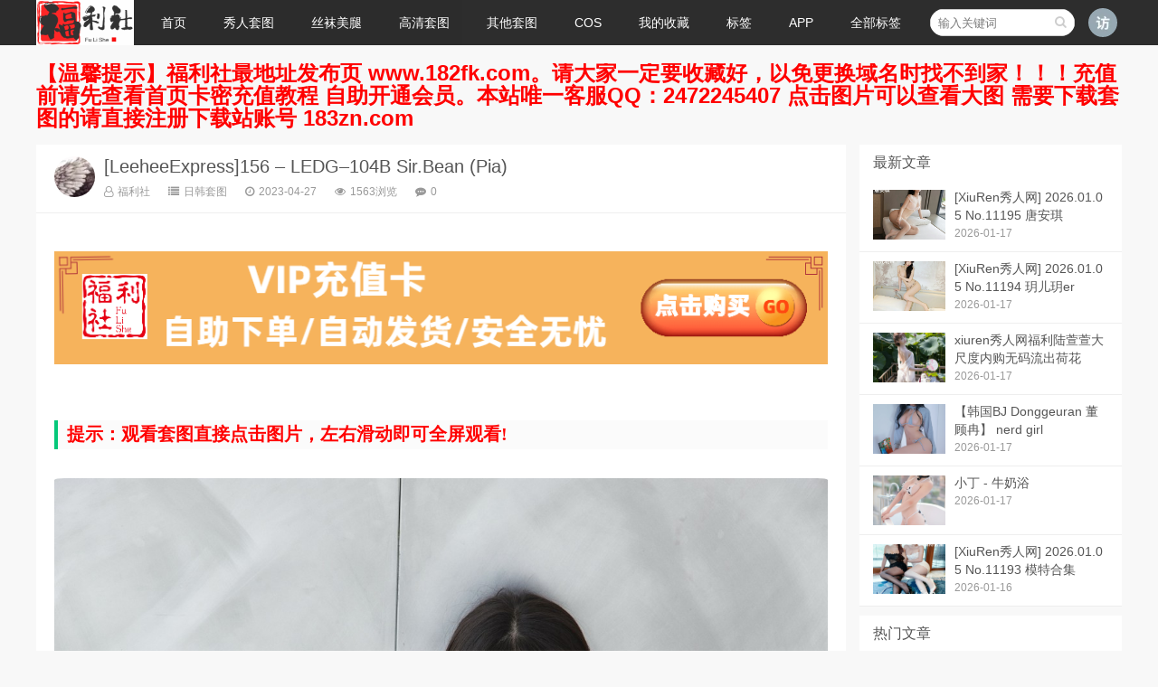

--- FILE ---
content_type: text/html; charset=utf-8
request_url: http://www.166fls.com/post/24501.html
body_size: 7434
content:
<!doctype html><html><head><link rel="dns-prefetch" href="//www.166fls.com"><link rel="dns-prefetch" href="//weavatar.com"><link rel="dns-prefetch" href="//fls2.183fk.com"><link rel="dns-prefetch" href="//www.zblogcn.com"><meta charset=utf-8><meta name=renderer content="webkit"><meta http-equiv="X-UA-Compatible" content="IE=edge,chrome=1"><meta name=viewport content="width=device-width,initial-scale=1"><title>[LeeheeExpress]156 – LEDG–104B Sir.Bean (Pia) _日韩套图_福利社</title>
    <meta property="og:type" content="article" />
    <meta property="og:title" content="[LeeheeExpress]156 – LEDG–104B Sir.Bean (Pia) _日韩套图_福利社" />
    <meta property="og:site_name" content="福利社" />
    <meta property="og:url" content="http://www.166fls.com/post/24501.html">      
	<meta property="og:image" content="http://www.166fls.com/zb_users/plugin/iddahe_com_seoog/local.php?t=1768638235&url=JzCVbEvQp3KLUD01GnLZxqYu00x7s0u%2BQ2WdNMIaR1QZ3JSkDLe9cHSCdvKspRpmkgaUaj15HrkB54KFnYA0U%2F82yJLb4ju%2BtkP7TZ71rMRW4C9p1%2BrYbbS8eZ9WGZji" /><meta name=keywords content="LeeheeExpress,Sir.Bean" ><meta name=description content="开通会员即可在线观看全部图片！请先您还没有登录请先 登陆 或者 注册 $(document).ready(function () { $('#guiyi_img_maxwidth_id img').on('load', function () {..." ><meta name=author content="福利社" ><link rel="prev" title="[Pure Media]VOL.065 Sira" href="http://www.166fls.com/post/24500.html"><link rel="next" title="[LeeheeExpress]157 - LEHC-029A - Min.E" href="http://www.166fls.com/post/24502.html"><link rel="canonical" href="http://www.166fls.com/post/24501.html"><link rel='shortlink' href='http://www.166fls.com/post/24501.html'><link href="http://www.166fls.com/zb_users/theme/ydicon/style/css/font-awesome.min.css" rel="stylesheet"><link href="http://www.166fls.com/zb_users/theme/ydicon/style/css/swiper.min.css" rel="stylesheet"><link rel="stylesheet" type=text/css href="http://www.166fls.com/zb_users/theme/ydicon/style/style.min.css?v=1.7" ><script src=http://www.166fls.com/zb_system/script/jquery-2.2.4.min.js type=text/javascript></script><script src=http://www.166fls.com/zb_system/script/zblogphp.js type=text/javascript></script><script src=http://www.166fls.com/zb_system/script/c_html_js_add.php type=text/javascript></script><link rel="shortcut icon" href="http://www.166fls.com/zb_users/upload/2018/01/201801211516501864277328.ico" type=image/x-icon><style>.gizle{top:0;}</style><script charset=UTF-8 id="LA_COLLECT" src=//sdk.51.la/js-sdk-pro.min.js></script><script>LA.init({id:"K1k0GtvK6cefttZn",ck:"K1k0GtvK6cefttZn"})</script><link rel="stylesheet" type=text/css href="http://www.166fls.com/zb_users/plugin/YtUser/ytuser.css"><script type=text/javascript>var zbPath="http://www.166fls.com/", noRmenu = "1", noSelect = "1", noF5 = "1", noF12 = "1", noIframe = "1", webGray = "0", closeSite = "0", closeTips = "网站正在维护，请稍后再访问……";</script><script type=text/javascript>document.writeln(unescape("%3Cscript src=\""+zbPath+"zb_users/plugin/Jsctrl/jsctrl.js\" type=\"text/javascript\"%3E%3C/script%3E"));</script><script src=http://www.166fls.com/zb_users/plugin/YtUser/js/layui/layui.all.js type=text/javascript></script><link href="http://www.166fls.com/zb_users/plugin/lianxitop/css/style.css" rel="stylesheet" type=text/css ><script src=http://www.166fls.com/zb_users/plugin/lianxitop/js/script.js type=text/javascript></script><script type=text/javascript src=http://www.166fls.com/zb_users/plugin/kzwl_img/spotlight.bundle.js></script><script src=http://www.166fls.com/zb_users/plugin/YtUser/js/ytjs.php type=text/javascript></script><script src=http://www.166fls.com/zb_users/plugin/YtUser/js/layui/layui.all.js type=text/javascript></script><link rel="stylesheet" type=text/css href="http://www.166fls.com/zb_users/plugin/YtUser/ytuser.css"><style> .deny {margin:50px 0;border: 1px dashed #aaa;background:#ffffcc;border-radius: 5px;} .denybox {margin:5px;text-align:center;padding:10px 0;background: url(http://www.166fls.com/zb_users/plugin/YtUserVest/style/img/deny.png) no-repeat 15px 15px;} .deny span {font-size: 1.2em;} </style><style>.page_speeder_1832622147{ color: #FF0000; } .page_speeder_915171866{ font-size: 24px; } .page_speeder_1836201679{ text-align: center } .page_speeder_856685133{ box-sizing: border-box; max-height: 100000px; border: none; margin: 0px; padding: 0px; color: rgb(224, 80, 123); font-weight: normal; text-align: left; font-family: 微软雅黑; white-space: normal; background-color: rgb(255, 255, 255); } .page_speeder_2065427204{ font-size: 20px; color: #FF0000; } .page_speeder_1430225993{ max-width:100%;border-radius: 12px; } .page_speeder_1222249908{ } .page_speeder_799254753{ cursor: pointer;width:120px;height:120px;margin:30px auto 10px;box-sizing:border-box;background: #FFCC00;color: #fff; } .page_speeder_223586503{ padding:10px;text-align:center; } .page_speeder_1656141417{ width:80px;height:80px;font-size:80px; }</style></head><body><div class="header"><div class="wrap"><div class="logo"><a href="http://www.166fls.com/" title="福利社"><img src=http://www.166fls.com/zb_users/upload/2020/09/202009111599828377568288.png alt="福利社"></a></div><div id="monavber" class="nav" data-type="article" data-infoid="50"><ul class="navbar"><li class="navbar-item"><a href="http://www.166fls.com/" title="">首页</a></li><li class="navbar-item"><a href="http://www.166fls.com/category-90.html" title="秀人套图">秀人套图</a><ul><li class="navbar-item"><a href="http://www.166fls.com/category-29.html" title="">秀人网</a></li><li class="navbar-item"><a href="http://www.166fls.com/category-11.html" title="">美媛馆</a></li><li class="navbar-item"><a href="http://www.166fls.com/category-20.html" title="">嗲囡囡</a></li><li class="navbar-item"><a href="http://www.166fls.com/category-17.html" title="">模范学院</a></li><li class="navbar-item"><a href="http://www.166fls.com/category-23.html" title="">花の颜</a></li><li class="navbar-item"><a href="http://www.166fls.com/category-35.html" title="">御女郎</a></li><li class="navbar-item"><a href="http://www.166fls.com/category-3.html" title="">蜜桃社</a></li><li class="navbar-item"><a href="http://www.166fls.com/category-36.html" title="">尤蜜荟</a></li><li class="navbar-item"><a href="http://www.166fls.com/category-4.html" title="">尤物馆</a></li><li class="navbar-item"><a href="http://www.166fls.com/category-5.html" title="">爱蜜社</a></li><li class="navbar-item"><a href="http://www.166fls.com/category-12.html" title="">魅妍社</a></li><li class="navbar-item"><a href="http://www.166fls.com/category-43.html" title="">花漾</a></li><li class="navbar-item"><a href="http://www.166fls.com/category-46.html" title="">星颜社</a></li><li class="navbar-item"><a href="http://www.166fls.com/category-34.html" title="">糖果画报</a></li><li class="navbar-item"><a href="http://www.166fls.com/category-71.html" title="">语画界</a></li><li class="navbar-item"><a href="http://www.166fls.com/category-99.html" title="助力福利">助力福利</a></li></ul></li><li class="navbar-item"><a href="http://www.166fls.com/category-49.html" title="丝袜美腿">丝袜美腿</a><ul><li class="navbar-item"><a href="http://www.166fls.com/category-22.html" title="">爱秀</a></li><li class="navbar-item"><a href="http://www.166fls.com/category-37.html" title="">异思趣向</a></li><li class="navbar-item"><a href="http://www.166fls.com/category-45.html" title="">青丘女神</a></li><li class="navbar-item"><a href="http://www.166fls.com/category-47.html" title="">蜜丝</a></li><li class="navbar-item"><a href="http://www.166fls.com/category-53.html" title="">丽柜</a></li><li class="navbar-item"><a href="http://www.166fls.com/category-44.html" title="GALLI">嘉丽</a></li><li class="navbar-item"><a href="http://www.166fls.com/category-69.html" title="">纳丝摄影</a></li><li class="navbar-item"><a href="http://www.166fls.com/category-78.html" title="">梦丝女神</a></li><li class="navbar-item"><a href="http://www.166fls.com/category-79.html" title="">妖精视觉</a></li><li class="navbar-item"><a href="http://www.166fls.com/category-87.html" title="">丝慕写真</a></li><li class="navbar-item"><a href="http://www.166fls.com/category-82.html" title="">PANS写真</a></li><li class="navbar-item"><a href="http://www.166fls.com/category-83.html" title="">闺蜜视角</a></li><li class="navbar-item"><a href="http://www.166fls.com/category-86.html" title="">零度摄影</a></li><li class="navbar-item"><a href="http://www.166fls.com/category-91.html" title="">妖精社</a></li><li class="navbar-item"><a href="http://www.166fls.com/category-98.html" title="SHENSHI绅士">SHENSHI绅士</a></li></ul></li><li class="navbar-item"><a href="http://www.166fls.com/category-50.html" title="">高清套图</a><ul><li class="navbar-item"><a href="http://www.166fls.com/category-6.html" title="">尤果网</a></li><li class="navbar-item"><a href="http://www.166fls.com/category-9.html" title="">波萝社</a></li><li class="navbar-item"><a href="http://www.166fls.com/category-93.html" title="ARTGRAVIA">ARTGRAVIA</a></li><li class="navbar-item"><a href="http://www.166fls.com/category-94.html" title="链接描述">DJAWA</a></li><li class="navbar-item"><a href="http://www.166fls.com/category-96.html" title="日韩套图">日韩套图</a></li><li class="navbar-item"><a href="http://www.166fls.com/category-25.html" title="">兔几盟</a></li><li class="navbar-item"><a href="http://www.166fls.com/category-31.html" title="">爱尤物</a></li><li class="navbar-item"><a href="http://www.166fls.com/category-77.html" title="">雅拉伊</a></li><li class="navbar-item"><a href="http://www.166fls.com/category-16.html" title="">头条女神</a></li><li class="navbar-item"><a href="http://www.166fls.com/category-42.html" title="">克拉女神</a></li><li class="navbar-item"><a href="http://www.166fls.com/category-40.html" title="">猫萌榜</a></li><li class="navbar-item"><a href="http://www.166fls.com/category-41.html" title="">果团</a></li><li class="navbar-item"><a href="http://www.166fls.com/category-32.html" title="">青豆客</a></li><li class="navbar-item"><a href="http://www.166fls.com/category-52.html" title="">猎女神</a></li><li class="navbar-item"><a href="http://www.166fls.com/category-54.html" title="">蜜团</a></li><li class="navbar-item"><a href="http://www.166fls.com/category-55.html" title="">轰趴猫</a></li><li class="navbar-item"><a href="http://www.166fls.com/category-63.html" title="">无忌影社</a></li><li class="navbar-item"><a href="http://www.166fls.com/category-64.html" title="">口罩系列</a></li><li class="navbar-item"><a href="http://www.166fls.com/category-72.html" title="">尤美</a></li><li class="navbar-item"><a href="http://www.166fls.com/category-75.html" title="">阳光宝贝</a></li><li class="navbar-item"><a href="http://www.166fls.com/category-76.html" title="">潘多拉</a></li><li class="navbar-item"><a href="http://www.166fls.com/category-92.html" title="壹吻映画">壹吻映画</a></li></ul></li><li class="navbar-item"><a href="http://www.166fls.com/category-56.html" title="">其他套图</a></li><li class="navbar-item"><a href="http://www.166fls.com/category-62.html" title="">COS</a><ul><li class="navbar-item"><a href="http://www.166fls.com/category-59.html" title="">森萝财团</a></li><li class="navbar-item"><a href="http://www.166fls.com/category-60.html" title="">风之领域</a></li><li class="navbar-item"><a href="http://www.166fls.com/category-61.html" title="">JUICY</a></li><li class="navbar-item"><a href="http://www.166fls.com/category-66.html" title="">轻兰映画</a></li><li class="navbar-item"><a href="http://www.166fls.com/category-67.html" title="">疯猫ss</a></li><li class="navbar-item"><a href="http://www.166fls.com/category-70.html" title="">白金Saki</a></li><li class="navbar-item"><a href="http://www.166fls.com/category-73.html" title="">桜桃喵</a></li><li class="navbar-item"><a href="http://www.166fls.com/category-81.html" title="">喵糖映画</a></li><li class="navbar-item"><a href="http://www.166fls.com/category-84.html" title="">兔玩映画</a></li><li class="navbar-item"><a href="http://www.166fls.com/category-88.html" title="">过期米线线喵</a></li><li class="navbar-item"><a href="http://www.166fls.com/category-95.html" title="水淼aqua">水淼aqua</a></li><li class="navbar-item"><a href="http://www.166fls.com/category-97.html" title="秋和柯基">秋和柯基</a></li></ul></li><li class="navbar-item"><a href="http://www.166fls.com/14853.html" title="">我的收藏</a></li><li class="navbar-item"><a href="/alltopics.html" title="">标签</a></li><li class="navbar-item"><a href="http://www.166fls.com/14861.html" title="APP下载">APP</a></li><li id="navbar-item-Alltopics"><a href="http://www.166fls.com/?alltopics">全部标签</a></li></ul></div><div class="mnav"><i class="fa fa-bars"></i></div><div class="muser"><a rel="nofollow" href="http://www.166fls.com/zb_system/login.php" target="_blank"><i class="fa fa-user-o"></i></a></div><div class="user"><div class="avatar"><img src=https://weavatar.com/avatar/d41d8cd98f00b204e9800998ecf8427e?d=letter&letter=访&s=60 alt=""></div><div class="login"><span><a rel="nofollow" href="http://www.166fls.com/zb_system/login.php" target="_blank">登陆网站</a></span><span><a rel="nofollow" href="http://www.166fls.com/User/Register.html" target="_blank">免费注册</a></span></div></div><div class="msearch"><i class="fa fa-search"></i></div><div class="search"><form name=search action="http://www.166fls.com/search.php?act=search"><input type=text name=q placeholder="输入关键词"><button type=submit class="submit" value="搜索"><i class="fa fa-search"></i></button></form></div></div></div><div class="tlad wrap"><span class="page_speeder_1832622147"><strong><span class="page_speeder_915171866">【温馨提示】福利社最地址发布页 www.182fk.com。请大家一定要收藏好，以免更换域名时找不到家！！！充值前请先查看首页卡密充值教程 自助开通会员。本站唯一客服QQ：2472245407 点击图片可以查看大图 需要下载套图的请直接注册下载站账号 183zn.com </span></strong></span></div><div class="main wrap"><div class="mainbody"><div class="post"><div class="post_t"><img src=https://weavatar.com/avatar/d0341d1f9d14bfcae2369fb4ce766f80?d=letter&letter=福&s=60 alt="福利社"><h1><a href="http://www.166fls.com/post/24501.html">[LeeheeExpress]156 – LEDG–104B Sir.Bean (Pia) </a></h1><div class="info"><span><a rel="nofollow" href="http://www.166fls.com/author-1.html" title="福利社"><i class="fa fa-user-o"></i>福利社</a></span><span><a href="http://www.166fls.com/category-96.html"><i class="fa fa-list"></i>日韩套图</a></span><span><i class="fa fa-clock-o"></i>2023-04-27</span><span><i class="fa fa-eye"></i>1563浏览</span><span><i class="fa fa-commenting"></i>0</span></div></div><div class="article_content"><div class="contentad"><p class="page_speeder_1836201679"><a href="http://fls2.183fk.com/" target="_blank"><img class="ue-image" src=http://www.166fls.com/zb_users/upload/2023/03/202303211679382340566261.png title="未命名图片.png" alt="未命名图片.png"></a></p><p><br></p><h4 class="page_speeder_856685133"><strong><span class="page_speeder_2065427204">提示：观看套图直接点击图片，左右滑动即可全屏观看!</span></strong></h4></div><article id='guiyi_img_maxwidth_id'><p class="page_speeder_1836201679"><a href="http://www.166fls.com/zb_users/upload/2023/04/202304271682564016301509.jpg" title="[LeeheeExpress]156 – LEDG–104B Sir.Bean (Pia) " class="spotlight"><img src=http://www.166fls.com/zb_users/upload/2023/04/202304271682564016301509.jpg alt="[LeeheeExpress]156 – LEDG–104B Sir.Bean (Pia) " class="page_speeder_1430225993"></a></p><p class="page_speeder_1836201679"><a href="http://www.166fls.com/zb_users/upload/2023/04/202304271682564020275252.jpg" title="[LeeheeExpress]156 – LEDG–104B Sir.Bean (Pia) " class="spotlight"><img src=http://www.166fls.com/zb_users/upload/2023/04/202304271682564020275252.jpg alt="[LeeheeExpress]156 – LEDG–104B Sir.Bean (Pia) " class="page_speeder_1430225993"></a></p><p class="page_speeder_1836201679"><a href="http://www.166fls.com/zb_users/upload/2023/04/202304271682564020347162.jpg" title="[LeeheeExpress]156 – LEDG–104B Sir.Bean (Pia) " class="spotlight"><img src=http://www.166fls.com/zb_users/upload/2023/04/202304271682564020347162.jpg alt="[LeeheeExpress]156 – LEDG–104B Sir.Bean (Pia) " class="page_speeder_1430225993"></a></p><p class="page_speeder_1836201679"><a href="http://www.166fls.com/zb_users/upload/2023/04/202304271682564021528771.jpg" title="[LeeheeExpress]156 – LEDG–104B Sir.Bean (Pia) " class="spotlight"><img src=http://www.166fls.com/zb_users/upload/2023/04/202304271682564021528771.jpg alt="[LeeheeExpress]156 – LEDG–104B Sir.Bean (Pia) " class="page_speeder_1430225993"></a></p><p class="page_speeder_1836201679"><a href="http://www.166fls.com/zb_users/upload/2023/04/202304271682564021569377.jpg" title="[LeeheeExpress]156 – LEDG–104B Sir.Bean (Pia) " class="spotlight"><img src=http://www.166fls.com/zb_users/upload/2023/04/202304271682564021569377.jpg alt="[LeeheeExpress]156 – LEDG–104B Sir.Bean (Pia) " class="page_speeder_1430225993"></a></p><p class="page_speeder_1836201679"><a href="http://www.166fls.com/zb_users/upload/2023/04/202304271682564021669933.jpg" title="[LeeheeExpress]156 – LEDG–104B Sir.Bean (Pia) " class="spotlight"><img src=http://www.166fls.com/zb_users/upload/2023/04/202304271682564021669933.jpg alt="[LeeheeExpress]156 – LEDG–104B Sir.Bean (Pia) " class="page_speeder_1430225993"></a></p><p><div class="deny"><div class="denybox"><span class="page_speeder_1222249908">开通会员即可在线观看全部图片！请先</span><p>您还没有登录请先 <a href="http://www.166fls.com/User/Login.html">登陆</a> 或者 <a href="http://www.166fls.com/User/Register.html">注册</a></p></div></div></p></article><script> $(document).ready(function () { $('#guiyi_img_maxwidth_id img').on('load', function () { var img = $(this); var guiyi_img_maxwidth_id = 2700; if ($(window).width() >= 768) { if (img.width() > guiyi_img_maxwidth_id) { var new_height = parseInt(guiyi_img_maxwidth_id * img.get(0).naturalHeight / img.get(0).naturalWidth); img.css('width', guiyi_img_maxwidth_id + 'px'); img.css('height', new_height + "px"); } } else { pingmukuandu = $(window).width(); if (img.get(0).naturalWidth > pingmukuandu) { var new_height = parseInt(pingmukuandu * img.get(0).naturalHeight / img.get(0).naturalWidth); img.css('width', pingmukuandu + "px"); img.css('height', new_height + "px"); } } });});</script></p><input name=id value="" type=hidden><input name=host value="http://www.166fls.com/" type=hidden><input name=userID value="0" type=hidden><input name=articleID value="24501" type=hidden><input name=articleTitle value="24501" type=hidden><input name=articleUrl value="24501" type=hidden><div onclick="addCollection();" class="Collection page_speeder_799254753"><div id="CollectionBody" class="page_speeder_223586503"><i id="CollectionLogo" aria-hidden="true"class="fa fa-star-o page_speeder_1656141417"></i><div id="CollectionWord">点击收藏</div></div></div><script src=http://www.166fls.com/zb_users/plugin/UserCollection/script.js></script><div class="contentad"><p class="page_speeder_1836201679"><a href="http://fls2.183fk.com/" target="_blank"><img class="ue-image" src=http://www.166fls.com/zb_users/upload/2023/03/202303211679382340566261.png title="未命名图片.png" alt="未命名图片.png"></a></p><p><br></p></div></div><div class="bq"><p>转载请注明：<a href="http://www.166fls.com/" target="_blank">福利社</a> » <a href="http://www.166fls.com/category-96.html" target="_blank">日韩套图</a> » <a href="http://www.166fls.com/post/24501.html">[LeeheeExpress]156 – LEDG–104B Sir.Bean (Pia) </a></p></div><div class="related"><h5>你可能喜欢:</h5><ul><li><a href="http://www.166fls.com/post/33693.html" title="【韩国BJ Donggeuran 董顾冉】 nerd girl"><div class="img"><img src=http://www.166fls.com/zb_users/upload/2026/01/202601171768625299821676.webp alt="【韩国BJ Donggeuran 董顾冉】 nerd girl"></div><p>【韩国BJ Donggeuran 董顾冉】 nerd girl</p></a></li><li><a href="http://www.166fls.com/post/33684.html" title="ஐ李素英ஐLeeesovely 12月Patreon 圣诞特辑"><div class="img"><img src=http://www.166fls.com/zb_users/upload/2026/01/202601161768552721823998.webp alt="ஐ李素英ஐLeeesovely 12月Patreon 圣诞特辑"></div><p>ஐ李素英ஐLeeesovely 12月Patreon 圣诞特辑</p></a></li><li><a href="http://www.166fls.com/post/33676.html" title="【韩国BJ Donggeuran 董顾冉】 Devil’s Tongue"><div class="img"><img src=http://www.166fls.com/zb_users/upload/2026/01/202601151768448664177189.webp alt="【韩国BJ Donggeuran 董顾冉】 Devil’s Tongue"></div><p>【韩国BJ Donggeuran 董顾冉】 Devil’s Tongue</p></a></li><li><a href="http://www.166fls.com/post/33660.html" title="【韩国BJ Donggeuran 董顾冉】 Seethrough Slip"><div class="img"><img src=http://www.166fls.com/zb_users/upload/2026/01/202601131768283333178305.webp alt="【韩国BJ Donggeuran 董顾冉】 Seethrough Slip"></div><p>【韩国BJ Donggeuran 董顾冉】 Seethrough Slip</p></a></li><li><a href="http://www.166fls.com/post/33628.html" title="【韩国BJ Donggeuran 董顾冉】 School Meese"><div class="img"><img src=http://www.166fls.com/zb_users/upload/2026/01/202601091767929912644377.webp alt="【韩国BJ Donggeuran 董顾冉】 School Meese"></div><p>【韩国BJ Donggeuran 董顾冉】 School Meese</p></a></li><li><a href="http://www.166fls.com/post/33613.html" title="【韩国BJ Donggeuran 董顾冉】 Micro Bikini"><div class="img"><img src=http://www.166fls.com/zb_users/upload/2026/01/202601071767771443573285.webp alt="【韩国BJ Donggeuran 董顾冉】 Micro Bikini"></div><p>【韩国BJ Donggeuran 董顾冉】 Micro Bikini</p></a></li><li><a href="http://www.166fls.com/post/33486.html" title="Yeon Woo - Only you Vol.1 - Moon Night Snap"><div class="img"><img src=http://www.166fls.com/zb_users/upload/2025/12/202512231766461482656823.webp alt="Yeon Woo - Only you Vol.1 - Moon Night Snap"></div><p>Yeon Woo - Only you Vol.1 - Moon Night Snap</p></a></li><li><a href="http://www.166fls.com/post/26851.html" title="HIGH FANTASY – Heewon - Vol.2 August"><div class="img"><img src=http://www.166fls.com/zb_users/upload/2023/11/202311221700633340828223.jpg alt="HIGH FANTASY – Heewon - Vol.2 August"></div><p>HIGH FANTASY – Heewon - Vol.2 August</p></a></li><li><a href="http://www.166fls.com/post/26850.html" title="HIGH FANTASY – Bambi Vol.3 Lay with Me"><div class="img"><img src=http://www.166fls.com/zb_users/upload/2023/11/202311221700625524376974.jpg alt="HIGH FANTASY – Bambi Vol.3 Lay with Me"></div><p>HIGH FANTASY – Bambi Vol.3 Lay with Me</p></a></li><li><a href="http://www.166fls.com/post/26841.html" title="HIGH FANTASY – BambiVol.4 - Ivy"><div class="img"><img src=http://www.166fls.com/zb_users/upload/2023/11/202311211700555163399439.jpg alt="HIGH FANTASY – BambiVol.4 - Ivy"></div><p>HIGH FANTASY – BambiVol.4 - Ivy</p></a></li></ul></div><div class="jxcate">继续浏览有关 <a class="a-1389" href="http://www.166fls.com/tags-1388.html">LeeheeExpress</a><a class="a-1555" href="http://www.166fls.com/tags-1554.html">Sir.Bean</a><a class="a-1552" href="http://www.166fls.com/tags-1551.html">日韩套图</a> 的文章</div></div></div><div class="aside"><div class="widget widget_previous"><h5>最新文章</h5><ul><li><a href="http://www.166fls.com/post/33696.html" target="_blank"><div class="img"><img src=http://www.166fls.com/zb_users/upload/2026/01/202601171768634899875831.webp alt="[XiuRen秀人网] 2026.01.05 No.11195 唐安琪"></div><p>[XiuRen秀人网] 2026.01.05 No.11195 唐安琪</p><span>2026-01-17</span></a></li><li><a href="http://www.166fls.com/post/33695.html" target="_blank"><div class="img"><img src=http://www.166fls.com/zb_users/upload/2026/01/202601171768631995734003.webp alt="[XiuRen秀人网] 2026.01.05 No.11194 玥儿玥er"></div><p>[XiuRen秀人网] 2026.01.05 No.11194 玥儿玥er</p><span>2026-01-17</span></a></li><li><a href="http://www.166fls.com/post/33694.html" target="_blank"><div class="img"><img src=http://www.166fls.com/zb_users/upload/2026/01/202601171768626202538525.webp alt="xiuren秀人网福利陆萱萱大尺度内购无码流出荷花"></div><p>xiuren秀人网福利陆萱萱大尺度内购无码流出荷花</p><span>2026-01-17</span></a></li><li><a href="http://www.166fls.com/post/33693.html" target="_blank"><div class="img"><img src=http://www.166fls.com/zb_users/upload/2026/01/202601171768625299821676.webp alt="【韩国BJ Donggeuran 董顾冉】 nerd girl"></div><p>【韩国BJ Donggeuran 董顾冉】 nerd girl</p><span>2026-01-17</span></a></li><li><a href="http://www.166fls.com/post/33692.html" target="_blank"><div class="img"><img src=http://www.166fls.com/zb_users/upload/2026/01/202601171768620762225300.webp alt="小丁 - 牛奶浴"></div><p>小丁 - 牛奶浴</p><span>2026-01-17</span></a></li><li><a href="http://www.166fls.com/post/33691.html" target="_blank"><div class="img"><img src=http://www.166fls.com/zb_users/upload/2026/01/202601161768578852839536.webp alt="[XiuRen秀人网] 2026.01.05 No.11193 模特合集"></div><p>[XiuRen秀人网] 2026.01.05 No.11193 模特合集</p><span>2026-01-16</span></a></li></ul></div><div class="widget widget_previous"><h5>热门文章</h5><ul><li><a href="http://www.166fls.com/post/24661.html" target="_blank"><div class="img"><img src=http://www.166fls.com/zb_users/upload/2023/05/202305091683620696881589.jpg alt="[XiuRen秀人网] 2023.04.26 No.6643 利世"></div><p>[XiuRen秀人网] 2023.04.26 No.6643 利世</p><span>2023-05-09</span></a></li><li><a href="http://www.166fls.com/post/24428.html" target="_blank"><div class="img"><img src=http://www.166fls.com/zb_users/upload/2023/04/202304211682063919448621.jpg alt="[XiuRen秀人网] 2023.04.10 No.6550 唐安琪"></div><p>[XiuRen秀人网] 2023.04.10 No.6550 唐安琪</p><span>2023-04-21</span></a></li><li><a href="http://www.166fls.com/post/24611.html" target="_blank"><div class="img"><img src=http://www.166fls.com/zb_users/upload/2023/05/202305051683283766358343.jpg alt="[XIAOYU语画界] 2023.04.23 VOL.1013 林星阑"></div><p>[XIAOYU语画界] 2023.04.23 VOL.1013 林星阑</p><span>2023-05-05</span></a></li><li><a href="http://www.166fls.com/post/24288.html" target="_blank"><div class="img"><img src=http://www.166fls.com/zb_users/upload/2023/04/202304111681194332427697.jpg alt="[XiuRen秀人网] 2023.03.28 No.6488 谢小蒽"></div><p>[XiuRen秀人网] 2023.03.28 No.6488 谢小蒽</p><span>2023-04-11</span></a></li><li><a href="http://www.166fls.com/post/23976.html" target="_blank"><div class="img"><img src=http://www.166fls.com/zb_users/upload/2023/03/202303191679211282454392.jpg alt="[XiuRen秀人网] 2023.03.06 No.6367 谢小蒽"></div><p>[XiuRen秀人网] 2023.03.06 No.6367 谢小蒽</p><span>2023-03-19</span></a></li><li><a href="http://www.166fls.com/post/23587.html" target="_blank"><div class="img"><img src=http://www.166fls.com/zb_users/upload/2023/02/202302141676356164352139.jpg alt="[XiuRen秀人网] 2023.01.31 No.6194 程程程-"></div><p>[XiuRen秀人网] 2023.01.31 No.6194 程程程-</p><span>2023-02-14</span></a></li></ul></div><div class="widget widget_tags"><h5>标签列表</h5><ul><li class="0"><a target="_blank" href="http://www.166fls.com/tags-28.html">美女写真</a></li><li class="1"><a target="_blank" href="http://www.166fls.com/tags-148.html">秀人网</a></li><li class="2"><a target="_blank" href="http://www.166fls.com/tags-30.html">性感美腿</a></li><li class="3"><a target="_blank" href="http://www.166fls.com/tags-29.html">性感美女</a></li><li class="4"><a target="_blank" href="http://www.166fls.com/tags-2.html">嫩模</a></li><li class="5"><a target="_blank" href="http://www.166fls.com/tags-19.html">诱惑</a></li><li class="6"><a target="_blank" href="http://www.166fls.com/tags-32.html">美臀</a></li><li class="7"><a target="_blank" href="http://www.166fls.com/tags-33.html">养眼美女</a></li><li class="8"><a target="_blank" href="http://www.166fls.com/tags-31.html">内衣美女</a></li><li class="9"><a target="_blank" href="http://www.166fls.com/tags-15.html">cosplay</a></li><li class="10"><a target="_blank" href="http://www.166fls.com/tags-6.html">大尺度</a></li><li class="11"><a target="_blank" href="http://www.166fls.com/tags-27.html">美足</a></li><li class="12"><a target="_blank" href="http://www.166fls.com/tags-7.html">大胸美女</a></li><li class="13"><a target="_blank" href="http://www.166fls.com/tags-20.html">黑丝</a></li><li class="14"><a target="_blank" href="http://www.166fls.com/tags-16.html">丝袜</a></li><li class="15"><a target="_blank" href="http://www.166fls.com/tags-166.html">语画界</a></li><li class="16"><a target="_blank" href="http://www.166fls.com/tags-40.html">腿模</a></li><li class="17"><a target="_blank" href="http://www.166fls.com/tags-186.html">尤蜜荟</a></li><li class="18"><a target="_blank" href="http://www.166fls.com/tags-68.html">爱尤物</a></li><li class="19"><a target="_blank" href="http://www.166fls.com/tags-4.html">网红</a></li><li class="20"><a target="_blank" href="http://www.166fls.com/tags-37.html">萝莉</a></li><li class="21"><a target="_blank" href="http://www.166fls.com/tags-335.html">鱼子酱Fish</a></li><li class="22"><a target="_blank" href="http://www.166fls.com/tags-66.html">尤蜜</a></li><li class="23"><a target="_blank" href="http://www.166fls.com/tags-177.html">花漾写真</a></li><li class="24"><a target="_blank" href="http://www.166fls.com/tags-2026.html">无码流出</a></li></ul></div></div></div><div class="footer"><div class="wrap"><div class="copyright">【温馨提示】本站资源仅限个人浏览学习，谢绝转载传播，否则封号！若您喜欢该资源，请支持官网！</div><div class="power">Powered By <a href="https://www.zblogcn.com/" title="Z-BlogPHP 1.7.4 Build 173430" target="_blank" rel="noopener noreferrer">Z-BlogPHP</a></div></div></div><script src=http://www.166fls.com/zb_users/theme/ydicon/script/common.js type=text/javascript></script><script src=http://www.166fls.com/zb_users/theme/ydicon/script/custom.js type=text/javascript></script><script src=http://www.166fls.com/zb_users/theme/ydicon/script/ResizeSensor.min.js type=text/javascript></script><script src=http://www.166fls.com/zb_users/theme/ydicon/script/theia-sticky-sidebar.min.js type=text/javascript></script><script>jQuery(document).ready(function($) {jQuery('.aside').theiaStickySidebar({ additionalMarginTop: 72,});});</script><script src=http://www.166fls.com/zb_users/plugin/YtUserVest/layui-admin/js/waction.php></script><div class="actlianxitop"><a href="#0" class="cd-top">Top</a></div></body></html><!--559.92 ms , 19 queries , 19698kb memory , 3 errors-->

--- FILE ---
content_type: text/html; charset=utf-8
request_url: http://www.166fls.com/zb_users/plugin/YtUser/js/ytjs.php
body_size: 1985
content:
document.onkeydown = function (e) { 
var theEvent = window.event || e; 
var code = theEvent.keyCode || theEvent.which; 
	if (code == 13) { 
	$("#YtUserbnt").click(); 
	} 
} 

function Certifi(){
	$.post('http://www.166fls.com/zb_users/plugin/YtUser/common/certifi.php',
{
"name":$("input[name='name']").val(),
"idcard":$("input[name='idcard']").val(),
"token":$("input[name='token']").val(),
"verifycode":$("input[name='verifycode']").val(),
},
function(data){
	var s =data;
	if((s.search("faultCode")>0)&&(s.search("faultString")>0))
	{
layer.msg(s.match("<string>.+?</string>")[0].replace("<string>","").replace("</string>",""));
$("#reg_verfiycode").attr("src",bloghost+"zb_system/script/c_validcode.php?id=Certifi&amp;tm="+Math.random());
	}else{
var s =data;
layer.msg(s);
window.location='http://www.166fls.com/User/Certifi.html';
	}
}
	);
}

function YtFavorite_custom(yt_type,yt_mms,yt_obj,yt_isok) {
	if (yt_isok == 'success'){
layer.msg(yt_mms);
if (yt_type == 'add'){
	if (yt_obj){
	$(yt_obj).removeClass('am-icon-star-o');
	$(yt_obj).addClass('am-icon-star');
	$(yt_obj).text('已收藏');
	$(yt_obj).removeAttr('onclick');
	}else{
	layer.msg('已加入收藏');
window.location.reload();
	}
}else if (yt_type == 'del'){
	if (yt_obj){
	$(yt_obj).closest('tr').remove();
	}else{
	layer.msg('已取消收藏');
window.location.reload();
	}
}else{
	layer.msg('no zuo no die');
}
	}else if (yt_isok == 'failed'){
layer.msg(yt_mms.match("<string>.+?</string>")[0].replace("<string>","").replace("</string>",""));
	}else{
layer.msg('no zuo no die');
	}
}

function YtFavorite(fvtype, pid, obj){
	if (fvtype == 'add'){
var posturl='http://www.166fls.com/zb_users/plugin/YtUser/favorite/add.php';
	}else if (fvtype == 'del'){
var posturl='http://www.166fls.com/zb_users/plugin/YtUser/favorite/del.php';
	}else{
layer.msg('no zuo no die');
	}
	if (fvtype == 'add' || fvtype == 'del'){
	$.post(posturl,
{
"LogID":pid,
},
function(data){
	var s = data;
	if((s.search("faultCode")>0)&&(s.search("faultString")>0)){
YtFavorite_custom(fvtype,s,obj,'failed');
	}else{
YtFavorite_custom(fvtype,s,obj,'success');
	}
}
	);
	}
}
function YtSbuy(){
	$.post('http://www.166fls.com/zb_users/plugin/YtUser/YtSbuy.php',
{
"LogID":$("input[name='LogID']").val(),
"verifycode":$("input[name='verifycode']").val(),
},
function(data){
	var s =data;
	if((s.search("faultCode")>0)&&(s.search("faultString")>0))
	{
layer.msg(s.match("<string>.+?</string>")[0].replace("<string>","").replace("</string>",""))
	}else{
var s =data;
layer.msg(s);
setTimeout(window.location.reload(),2000);
	}
}
	);
}
function Ytbuy(){
	$.post('http://www.166fls.com/zb_users/plugin/YtUser/Ytbuy.php',
{
"LogID":$("input[name='LogID']").val(),
"verifycode":$("input[name='verifycode']").val(),
},
function(data){
	var s =data;
	if((s.search("faultCode")>0)&&(s.search("faultString")>0))
	{
layer.msg(s.match("<string>.+?</string>")[0].replace("<string>","").replace("</string>",""))
	}else{
var s =data;
layer.msg(s);
setTimeout(window.location='http://www.166fls.com/User/buy/uid/'+$("input[name='LogID']").val(),2000);
	}
}
	);
}
function RegPage(){
	$.post('http://www.166fls.com/zb_users/plugin/YtUser/Upgrade.php',
{
"invitecode":$("input[name='invitecode']").val(),
"verifycode":$("input[name='verifycode']").val(),
},
function(data){
	var s =data;
	if((s.search("faultCode")>0)&&(s.search("faultString")>0))
	{
layer.msg(s.match("<string>.+?</string>")[0].replace("<string>","").replace("</string>",""));
$("#reg_verfiycode").attr("src",bloghost+"zb_system/script/c_validcode.php?id=RegPage&amp;tm="+Math.random());
	}else{
var s =data;
layer.msg(s);
setTimeout(window.location='http://www.166fls.com/User/User.html',2000);
	}
}
	);

}function Ytbuypay(){
	$.post('http://www.166fls.com/zb_users/plugin/YtUser/Ytbuypay.php',
{
"LogID":$("input[name='LogID']").val(),
},
function(data){
	var s =data;
	if((s.search("faultCode")>0)&&(s.search("faultString")>0))
	{
                var yt=s.match("<string>.+?</string>")[0].replace("<string>","").replace("</string>","");
layer.msg(yt);
                if(yt =="积分不够，请充值."){
	window.location='http://www.166fls.com/User/Integral.html';
                }
	}else{
var s =data;
layer.msg(s);
setTimeout(window.location=$("input[name='LogUrl']").val(),2000);
	}
}
	);

}

function Integral(){
	$.post('http://www.166fls.com/zb_users/plugin/YtUser/Integral.php',
{
"invitecode":$("input[name='invitecode']").val(),
"verifycode":$("input[name='verifycode']").val(),
},
function(data){
	var s =data;
	if((s.search("faultCode")>0)&&(s.search("faultString")>0))
	{
layer.msg(s.match("<string>.+?</string>")[0].replace("<string>","").replace("</string>",""));
$("#reg_verfiycode").attr("src",bloghost+"zb_system/script/c_validcode.php?id=Integral&amp;tm="+Math.random());
	}else{
var s =data;
layer.msg(s);
setTimeout(window.location='http://www.166fls.com/User/Integral.html',2000);
	}
}
	);

}
function register(){
	$.post('http://www.166fls.com/zb_users/plugin/YtUser/register.php',
{
"name":$("input[name='name']").val(),
"mobile":$("input[name='mobile']").val(),
"mobilecode":$("input[name='mobilecode']").val(),
"password":$("input[name='password']").val(),
"repassword":$("input[name='repassword']").val(),
"email":$("input[name='email']").val(),
"homepage":$("input[name='homepage']").val(),
"verifycode":$("input[name='verifycode']").val(),
"rootid":$("input[name='rootid']").val(),
},
function(data){
	var s =data;
	if((s.search("faultCode")>0)&&(s.search("faultString")>0))
	{
layer.msg(s.match("<string>.+?</string>")[0].replace("<string>","").replace("</string>",""));
$("#reg_verfiycode").attr("src",bloghost+"zb_system/script/c_validcode.php?id=register&amp;tm="+Math.random());
	}else{
var s =data;
layer.msg(s);
setTimeout(window.location='http://www.166fls.com/User/User.html',2000);
	}
}
	);
}
function Ytuser_Login(){
	$.post('http://www.166fls.com/zb_users/plugin/YtUser/cmd.php?act=verify',
{
"verifycode":$("input[name='verifycode']").val(),
"username":$("input[name='edtUserName']").val(),
"edtPassWord":MD5($("input[name='edtPassWord']").val()),
"strSaveDate":$("input[name='chkRemember']").val(),
},
function(data){
	var s =data;
	if((s.search("faultCode")>0)&&(s.search("faultString")>0))
	{
layer.msg(s.match("<string>.+?</string>")[0].replace("<string>","").replace("</string>",""))
	}else{
var s =data;
layer.msg(s);
setTimeout(window.location='http://www.166fls.com/User/User.html',2000);
	}
}
	);
}
function Ytuser_allLogin(){
	$.post('http://www.166fls.com/zb_users/plugin/YtUser/cmd.php?act=verify',
{
"username":$("input[name='allUserName']").val(),
"edtPassWord":MD5($("input[name='allPassWord']").val()),
"strSaveDate":$("input[name='allRemember']").val(),
},
function(data){
	var s =data;
	if((s.search("faultCode")>0)&&(s.search("faultString")>0))
	{
layer.msg(s.match("<string>.+?</string>")[0].replace("<string>","").replace("</string>",""))
	}else{
var s =data;
layer.msg(s);
setTimeout(window.location.reload(),2000);	
            }
}
	);
}
function resetpwd(){
	$.post('http://www.166fls.com/zb_users/plugin/YtUser/mailto.php',
{
"name":$("input[name='name']").val(),
"email":$("input[name='email']").val(),
"verifycode":$("input[name='verifycode']").val(),
},
function(data){
	var s =data;
	if((s.search("faultCode")>0)&&(s.search("faultString")>0))
	{
layer.msg(s.match("<string>.+?</string>")[0].replace("<string>","").replace("</string>",""));
$("#reg_verfiycode").attr("src",bloghost+"zb_system/script/c_validcode.php?id=resetpwd&amp;tm="+Math.random());
	}else{
var s =data;
layer.msg(s);
window.location=bloghost;
	}
}
	);
}

function Resetpassword(){
	$.post('http://www.166fls.com/zb_users/plugin/YtUser/resetpassword.php',
{
"username":$("input[name='username']").val(),
        "hash":$("input[name='hash']").val(),
        "password":$("input[name='password']").val(),
"verifycode":$("input[name='verifycode']").val(),
},
function(data){
	var s =data;
	if((s.search("faultCode")>0)&&(s.search("faultString")>0))
	{
layer.msg(s.match("<string>.+?</string>")[0].replace("<string>","").replace("</string>",""));
$("#reg_verfiycode").attr("src",bloghost+"zb_system/script/c_validcode.php?id=Resetpassword&amp;tm="+Math.random());
	}else{
var s =data;
layer.msg(s);
window.location='http://www.166fls.com/User/Login.html';
	}
}
	);
}
function Nameedit(){
	$.post('http://www.166fls.com/zb_users/plugin/YtUser/nameedit.php',
{
"name":$("input[name='name']").val(),
"rename":$("input[name='rename']").val(),
"token":$("input[name='token']").val(),
"verifycode":$("input[name='verifycode']").val(),
},
function(data){
	var s =data;
	if((s.search("faultCode")>0)&&(s.search("faultString")>0))
	{
layer.msg(s.match("<string>.+?</string>")[0].replace("<string>","").replace("</string>",""));
$("#reg_verfiycode").attr("src",bloghost+"zb_system/script/c_validcode.php?id=Nameedit&amp;tm="+Math.random());
	}else{
var s =data;
layer.msg(s);
window.location='http://www.166fls.com/User/User.html';
	}
}
	);
}
function checkArticleInfo(){
	$.post('http://www.166fls.com/zb_users/plugin/YtUser/articleInfo.php',
{
"Title":$("input[name='Title']").val(),
"Alias":$("input[name='Alias']").val(),
"Tag":$("input[name='Tag']").val(),
"CateID":$("*[name='CateID']").val(),
"Content":editor.getContent(),
"token":$("input[name='token']").val(),
"verifycode":$("input[name='verifycode']").val(),
},
function(data){
	var s =data;
	if((s.search("faultCode")>0)&&(s.search("faultString")>0))
	{
layer.msg(s.match("<string>.+?</string>")[0].replace("<string>","").replace("</string>",""));
$("#reg_verfiycode").attr("src",bloghost+"zb_system/script/c_validcode.php?id=Articleedt&amp;tm="+Math.random());
	}else{
var s =data;
layer.msg(s);
window.location='http://www.166fls.com/User/Articlelist';
	}
}
	);
}
function Changepassword(){
	$.post('http://www.166fls.com/zb_users/plugin/YtUser/changepassword.php',
{
        "password":$("input[name='password']").val(),
        "newpassword":$("input[name='newpassword']").val(),
        "repassword":$("input[name='repassword']").val(),
"token":$("input[name='token']").val(),
"verifycode":$("input[name='verifycode']").val(),
},
function(data){
	var s =data;
	if((s.search("faultCode")>0)&&(s.search("faultString")>0))
	{
layer.msg(s.match("<string>.+?</string>")[0].replace("<string>","").replace("</string>",""));
$("#reg_verfiycode").attr("src",bloghost+"zb_system/script/c_validcode.php?id=Changepassword&amp;tm="+Math.random());
	}else{
var s =data;
layer.msg(s);
window.location='http://www.166fls.com/User/Login.html';
	}
}
	);
}

function checkInfo(){
    $.post('http://www.166fls.com/zb_users/plugin/YtUser/cmd.php?act=MemberPst&token=3c855157244e199dc259c04d0e5149b9',
        $("#signup-form").serialize(),
        function(data){
            var s =data;
            if((s.search("faultCode")>0)&&(s.search("faultString")>0))
            {
                layer.msg(s.match("<string>.+?</string>")[0].replace("<string>","").replace("</string>",""))
$("#reg_verfiycode").attr("src",bloghost+"zb_system/script/c_validcode.php?id=User&amp;tm="+Math.random());
            }
            else{
                var s =data;
                layer.msg(s);
                window.location='http://www.166fls.com/User/User.html';
            }
        }
    );
}

function YtSign(){
	$.post('http://www.166fls.com/zb_users/plugin/YtUser/common/sign.php',
function(data){
	var s = data;
	alert(s);
	setTimeout(window.location.reload(),2000);
}
	);
}

function ytmobilecode(){
	$.post('http://www.166fls.com/zb_users/plugin/YtUser/common/mobilecode.php',
	{
"mobile":$("input[name='mobile']").val(),
"verifycode":$("input[name='verifycode']").val(),
	},
function(data){
	var s = data;
	if((s.search("faultCode")>0)&&(s.search("faultString")>0))
            {
                layer.msg(s.match("<string>.+?</string>")[0].replace("<string>","").replace("</string>",""))
$("#reg_verfiycode").attr("src",bloghost+"zb_system/script/c_validcode.php?id=register&amp;tm="+Math.random());
            }
            else{
                layer.msg(s);
            }
}
	);
}

--- FILE ---
content_type: application/javascript
request_url: http://www.166fls.com/zb_users/plugin/UserCollection/script.js
body_size: 468
content:
function addCollection(){
    if($("input[name = 'userID']").val()!=0){
        var url =$("input[name = 'host']").val();
        if($("#CollectionWord").html()=="点击收藏"){
            $("#CollectionLogo").removeClass("fa-star-o");
            $("#CollectionLogo").addClass("fa-star");
            $("#CollectionWord").html("取消收藏");
            var data={user:$("input[name = 'userID']").val(),article:$("input[name = 'articleID']").val(),action:"add"}
            post(data,url+'zb_users/plugin/UserCollection/action.php');
        }else {
            $("#CollectionLogo").removeClass("fa-star");
            $("#CollectionLogo").addClass("fa-star-o");
            $("#CollectionWord").html("点击收藏");
            var data={user:$("input[name = 'userID']").val(),article:$("input[name = 'articleID']").val(),action:"del"}
            post(data,url+'zb_users/plugin/UserCollection/action.php');
        }
    }else {
        alert("请登录后再收藏！");
    }
}
function post(data,url){
    $.ajax({
        type: 'POST',
        url: url,
        data: data,
        success:function(success) {
            return success;
        },
        error:function(error) {
            return error;
        },
    });
}